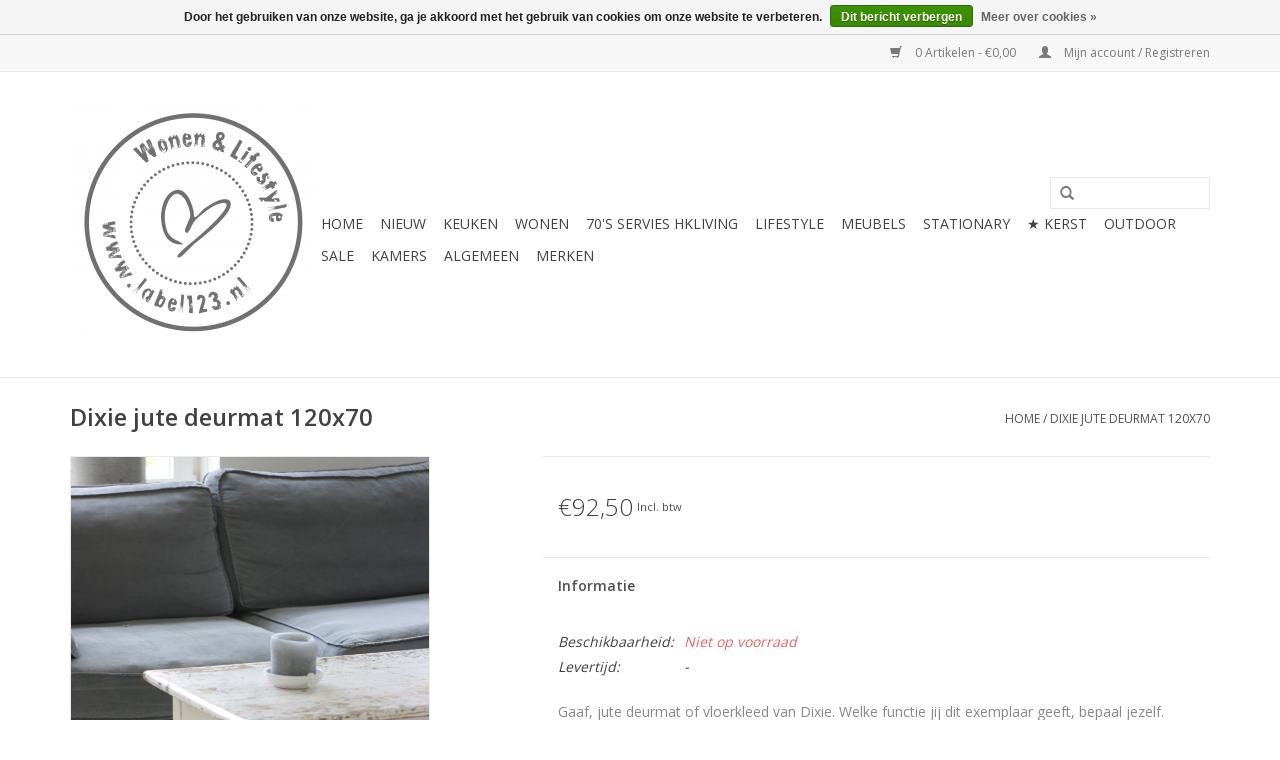

--- FILE ---
content_type: text/html;charset=utf-8
request_url: https://www.label123.nl/dixie-jute-deurmat-120x70.html
body_size: 7888
content:
<!DOCTYPE html>
<html lang="nl">
  <head>
    <meta charset="utf-8"/>
<!-- [START] 'blocks/head.rain' -->
<!--

  (c) 2008-2026 Lightspeed Netherlands B.V.
  http://www.lightspeedhq.com
  Generated: 20-01-2026 @ 23:52:43

-->
<link rel="canonical" href="https://www.label123.nl/dixie-jute-deurmat-120x70.html"/>
<link rel="alternate" href="https://www.label123.nl/index.rss" type="application/rss+xml" title="Nieuwe producten"/>
<link href="https://cdn.webshopapp.com/assets/cookielaw.css?2025-02-20" rel="stylesheet" type="text/css"/>
<meta name="robots" content="noodp,noydir"/>
<meta property="og:url" content="https://www.label123.nl/dixie-jute-deurmat-120x70.html?source=facebook"/>
<meta property="og:site_name" content="Label123"/>
<meta property="og:title" content="Deurmatten van DIXIE  koop je natuurlijk bij Label123"/>
<meta property="og:description" content="Label123.nl woonaccessoires met o.a. kasten, banken, vloerkleden &amp; matten. Label123.nl #1 Webshop. Gratis bezorging vanaf €60,-."/>
<meta property="og:image" content="https://cdn.webshopapp.com/shops/33009/files/318300744/dixie-jute-deurmat-120x70.jpg"/>
<!--[if lt IE 9]>
<script src="https://cdn.webshopapp.com/assets/html5shiv.js?2025-02-20"></script>
<![endif]-->
<!-- [END] 'blocks/head.rain' -->
    <title>Deurmatten van DIXIE  koop je natuurlijk bij Label123 - Label123</title>
    <meta name="description" content="Label123.nl woonaccessoires met o.a. kasten, banken, vloerkleden &amp; matten. Label123.nl #1 Webshop. Gratis bezorging vanaf €60,-." />
    <meta name="keywords" content="Dixie vloerkleed, deurmat kopen, deurmatten online, vloerkleed woonkamer, vloerkleed interieur, jute kleed" />
    <meta http-equiv="X-UA-Compatible" content="IE=edge,chrome=1">
    <meta name="viewport" content="width=device-width, initial-scale=1.0">
    <meta name="apple-mobile-web-app-capable" content="yes">
    <meta name="apple-mobile-web-app-status-bar-style" content="black">
    
    <link rel="shortcut icon" href="https://cdn.webshopapp.com/shops/33009/themes/25455/assets/favicon.ico?20200706120015" type="image/x-icon" />
    <link href="https://fonts.googleapis.com/css?family=Open%20Sans:400,300,600" rel='stylesheet' type='text/css'>
    <link href="https://fonts.googleapis.com/css?family=Open%20Sans:400,300,600" rel='stylesheet' type='text/css'>
    <link rel="shortcut icon" href="https://cdn.webshopapp.com/shops/33009/themes/25455/assets/favicon.ico?20200706120015" type="image/x-icon" /> 
    <link rel="stylesheet" href="https://cdn.webshopapp.com/shops/33009/themes/25455/assets/bootstrap.css?20200706120015" />
    <link rel="stylesheet" href="https://cdn.webshopapp.com/shops/33009/themes/25455/assets/style.css?20200706120015" />       
    <link rel="stylesheet" href="https://cdn.webshopapp.com/shops/33009/themes/25455/assets/settings.css?20200706120015" />  
    <link rel="stylesheet" href="https://cdn.webshopapp.com/shops/33009/themes/25455/assets/custom.css?20200706120015" />
    
    <script src="https://cdn.webshopapp.com/assets/jquery-1-9-1.js?2025-02-20"></script>
    <script src="https://cdn.webshopapp.com/assets/jquery-ui-1-10-1.js?2025-02-20"></script>
    
    <script type="text/javascript" src="https://cdn.webshopapp.com/shops/33009/themes/25455/assets/global.js?20200706120015"></script>
    <script type="text/javascript" src="https://cdn.webshopapp.com/shops/33009/themes/25455/assets/jcarousel.js?20200706120015"></script>
    <script type="text/javascript" src="https://cdn.webshopapp.com/assets/gui.js?2025-02-20"></script>
    
    <!--[if lt IE 9]>
    <link rel="stylesheet" href="https://cdn.webshopapp.com/shops/33009/themes/25455/assets/style-ie.css?20200706120015" />
    <![endif]-->
  </head>
  
  <body>  
    <header>
      <div class="topnav">
        <div class="container">
                    <div class="right">
            <a href="https://www.label123.nl/cart/" title="Winkelwagen" class="cart"> 
              <span class="glyphicon glyphicon-shopping-cart"></span>
              0 Artikelen - €0,00
            </a>
            <a href="https://www.label123.nl/account/" title="Mijn account" class="my-account">
              <span class="glyphicon glyphicon-user"></span>
                            Mijn account / Registreren
                          </a>
          </div>
        </div>
      </div>
      <div class="navigation container">
        <div class="align">
          <ul class="burger">
            <li></li><li></li><li></li>
          </ul>
          <div class="vertical logo">
            <a href="https://www.label123.nl/" title="Label123.nl - de webwinkel voor Wonen &amp; Lifestyle">
              <img src="https://cdn.webshopapp.com/shops/33009/themes/25455/assets/logo.png?20200706120001" alt="Label123.nl - de webwinkel voor Wonen &amp; Lifestyle" />
            </a>
          </div>
          <nav class="desktop vertical">
            <form action="https://www.label123.nl/search/" method="get" id="formSearch">
              <input type="text" name="q" autocomplete="off"  value=""/>
              <span onclick="$('#formSearch').submit();" title="Zoeken" class="glyphicon glyphicon-search"></span>
            </form>            
            <ul>
              <li class="item home ">
                <a class="itemLink" href="https://www.label123.nl/">Home</a>
              </li>
                            <li class="item">
                <a class="itemLink" href="https://www.label123.nl/nieuw/" title="NIEUW">NIEUW</a>
                              </li>
                            <li class="item sub">
                <a class="itemLink" href="https://www.label123.nl/keuken/" title="KEUKEN">KEUKEN</a>
                                <span class="glyphicon glyphicon-play"></span>
                <ul class="subnav">
                                    <li class="subitem">
                    <a class="subitemLink" href="https://www.label123.nl/keuken/servies-hkliving/" title="servies HKliving ">servies HKliving </a>
                                        <ul class="subnav">
                                            <li class="subitem">
                        <a class="subitemLink" href="https://www.label123.nl/keuken/servies-hkliving/nieuw-collectie-70s-servies-hkliving-22-23/" title="*NIEUW* collectie 70&#039;s servies HKliving &#039;22/23">*NIEUW* collectie 70&#039;s servies HKliving &#039;22/23</a>
                      </li>
                                            <li class="subitem">
                        <a class="subitemLink" href="https://www.label123.nl/keuken/servies-hkliving/additions-collectie-hkliving-22/" title="additions collectie HKliving &#039;22">additions collectie HKliving &#039;22</a>
                      </li>
                                            <li class="subitem">
                        <a class="subitemLink" href="https://www.label123.nl/keuken/servies-hkliving/collectie-70s-servies-hkliving-21-22/" title="collectie 70&#039;s servies HKliving &#039;21/22">collectie 70&#039;s servies HKliving &#039;21/22</a>
                      </li>
                                          </ul>
                                      </li>
                                    <li class="subitem">
                    <a class="subitemLink" href="https://www.label123.nl/keuken/servies-zusss/" title="servies Zusss">servies Zusss</a>
                                        <ul class="subnav">
                                            <li class="subitem">
                        <a class="subitemLink" href="https://www.label123.nl/keuken/servies-zusss/servies-ribbels/" title="servies RIBBELS">servies RIBBELS</a>
                      </li>
                                            <li class="subitem">
                        <a class="subitemLink" href="https://www.label123.nl/keuken/servies-zusss/servies-wit/" title="servies WIT">servies WIT</a>
                      </li>
                                            <li class="subitem">
                        <a class="subitemLink" href="https://www.label123.nl/keuken/servies-zusss/servies-goud-hartje/" title="servies GOUD/hartje">servies GOUD/hartje</a>
                      </li>
                                            <li class="subitem">
                        <a class="subitemLink" href="https://www.label123.nl/keuken/servies-zusss/servies-zwart/" title="servies ZWART">servies ZWART</a>
                      </li>
                                            <li class="subitem">
                        <a class="subitemLink" href="https://www.label123.nl/keuken/servies-zusss/accessoires-goud/" title="accessoires GOUD">accessoires GOUD</a>
                      </li>
                                          </ul>
                                      </li>
                                    <li class="subitem">
                    <a class="subitemLink" href="https://www.label123.nl/keuken/servies-bastion/" title="servies Bastion">servies Bastion</a>
                                      </li>
                                    <li class="subitem">
                    <a class="subitemLink" href="https://www.label123.nl/keuken/geur-zeep/" title="geur &amp; zeep">geur &amp; zeep</a>
                                      </li>
                                    <li class="subitem">
                    <a class="subitemLink" href="https://www.label123.nl/keuken/keukenaccessoires/" title="keukenaccessoires">keukenaccessoires</a>
                                      </li>
                                    <li class="subitem">
                    <a class="subitemLink" href="https://www.label123.nl/keuken/broodplanken/" title="broodplanken">broodplanken</a>
                                      </li>
                                    <li class="subitem">
                    <a class="subitemLink" href="https://www.label123.nl/keuken/keukentextiel/" title="keukentextiel">keukentextiel</a>
                                      </li>
                                  </ul>
                              </li>
                            <li class="item sub">
                <a class="itemLink" href="https://www.label123.nl/wonen/" title="WONEN">WONEN</a>
                                <span class="glyphicon glyphicon-play"></span>
                <ul class="subnav">
                                    <li class="subitem">
                    <a class="subitemLink" href="https://www.label123.nl/wonen/kussens/" title="kussens">kussens</a>
                                      </li>
                                    <li class="subitem">
                    <a class="subitemLink" href="https://www.label123.nl/wonen/vazen-potten/" title="vazen &amp; potten">vazen &amp; potten</a>
                                        <ul class="subnav">
                                            <li class="subitem">
                        <a class="subitemLink" href="https://www.label123.nl/wonen/vazen-potten/70s-cilinder-vazen/" title="70&#039;s cilinder vazen">70&#039;s cilinder vazen</a>
                      </li>
                                          </ul>
                                      </li>
                                    <li class="subitem">
                    <a class="subitemLink" href="https://www.label123.nl/wonen/opbergers-manden/" title="opbergers &amp; manden">opbergers &amp; manden</a>
                                      </li>
                                    <li class="subitem">
                    <a class="subitemLink" href="https://www.label123.nl/wonen/haken-knoppen/" title="haken &amp; knoppen">haken &amp; knoppen</a>
                                      </li>
                                    <li class="subitem">
                    <a class="subitemLink" href="https://www.label123.nl/wonen/wanddecoratie/" title="wanddecoratie">wanddecoratie</a>
                                      </li>
                                    <li class="subitem">
                    <a class="subitemLink" href="https://www.label123.nl/wonen/vloerkleden/" title="vloerkleden">vloerkleden</a>
                                      </li>
                                    <li class="subitem">
                    <a class="subitemLink" href="https://www.label123.nl/wonen/paper-bags/" title="paper bags">paper bags</a>
                                        <ul class="subnav">
                                            <li class="subitem">
                        <a class="subitemLink" href="https://www.label123.nl/wonen/paper-bags/het-verhaal-afmetingen/" title="Het verhaal &amp; afmetingen">Het verhaal &amp; afmetingen</a>
                      </li>
                                          </ul>
                                      </li>
                                    <li class="subitem">
                    <a class="subitemLink" href="https://www.label123.nl/wonen/verlichting/" title="verlichting">verlichting</a>
                                        <ul class="subnav">
                                            <li class="subitem">
                        <a class="subitemLink" href="https://www.label123.nl/wonen/verlichting/tafellampen/" title="Tafellampen">Tafellampen</a>
                      </li>
                                            <li class="subitem">
                        <a class="subitemLink" href="https://www.label123.nl/wonen/verlichting/lampenkappen/" title="lampenkappen">lampenkappen</a>
                      </li>
                                            <li class="subitem">
                        <a class="subitemLink" href="https://www.label123.nl/wonen/verlichting/oude-lampen/" title="oude lampen">oude lampen</a>
                      </li>
                                            <li class="subitem">
                        <a class="subitemLink" href="https://www.label123.nl/wonen/verlichting/hanglampen/" title="hanglampen">hanglampen</a>
                      </li>
                                            <li class="subitem">
                        <a class="subitemLink" href="https://www.label123.nl/wonen/verlichting/wandlampen/" title="wandlampen">wandlampen</a>
                      </li>
                                            <li class="subitem">
                        <a class="subitemLink" href="https://www.label123.nl/wonen/verlichting/vloerlampen/" title="vloerlampen">vloerlampen</a>
                      </li>
                                          </ul>
                                      </li>
                                    <li class="subitem">
                    <a class="subitemLink" href="https://www.label123.nl/wonen/kaarsen-kaarsenhouders/" title="kaarsen &amp; kaarsenhouders">kaarsen &amp; kaarsenhouders</a>
                                        <ul class="subnav">
                                            <li class="subitem">
                        <a class="subitemLink" href="https://www.label123.nl/wonen/kaarsen-kaarsenhouders/kaarsenhouder/" title="Kaarsenhouder">Kaarsenhouder</a>
                      </li>
                                            <li class="subitem">
                        <a class="subitemLink" href="https://www.label123.nl/wonen/kaarsen-kaarsenhouders/kaarsen/" title="Kaarsen">Kaarsen</a>
                      </li>
                                          </ul>
                                      </li>
                                    <li class="subitem">
                    <a class="subitemLink" href="https://www.label123.nl/wonen/spiegels/" title="spiegels">spiegels</a>
                                      </li>
                                    <li class="subitem">
                    <a class="subitemLink" href="https://www.label123.nl/wonen/bed-bad/" title="bed &amp; bad">bed &amp; bad</a>
                                        <ul class="subnav">
                                            <li class="subitem">
                        <a class="subitemLink" href="https://www.label123.nl/wonen/bed-bad/bed/" title="bed">bed</a>
                      </li>
                                            <li class="subitem">
                        <a class="subitemLink" href="https://www.label123.nl/wonen/bed-bad/verzorgingsproducten/" title="verzorgingsproducten">verzorgingsproducten</a>
                      </li>
                                            <li class="subitem">
                        <a class="subitemLink" href="https://www.label123.nl/wonen/bed-bad/badtextiel/" title="badtextiel">badtextiel</a>
                      </li>
                                            <li class="subitem">
                        <a class="subitemLink" href="https://www.label123.nl/wonen/bed-bad/toilettassen/" title="toilettassen">toilettassen</a>
                      </li>
                                          </ul>
                                      </li>
                                    <li class="subitem">
                    <a class="subitemLink" href="https://www.label123.nl/wonen/outdoor/" title="outdoor">outdoor</a>
                                        <ul class="subnav">
                                            <li class="subitem">
                        <a class="subitemLink" href="https://www.label123.nl/wonen/outdoor/outdoor-kussens/" title="outdoor kussens">outdoor kussens</a>
                      </li>
                                            <li class="subitem">
                        <a class="subitemLink" href="https://www.label123.nl/wonen/outdoor/tuinposters/" title="tuinposters">tuinposters</a>
                      </li>
                                            <li class="subitem">
                        <a class="subitemLink" href="https://www.label123.nl/wonen/outdoor/muurcirkels/" title="muurcirkels">muurcirkels</a>
                      </li>
                                          </ul>
                                      </li>
                                    <li class="subitem">
                    <a class="subitemLink" href="https://www.label123.nl/wonen/woonaccessoires/" title="woonaccessoires">woonaccessoires</a>
                                      </li>
                                  </ul>
                              </li>
                            <li class="item sub">
                <a class="itemLink" href="https://www.label123.nl/70s-servies-hkliving/" title="70&#039;s servies HKliving">70&#039;s servies HKliving</a>
                                <span class="glyphicon glyphicon-play"></span>
                <ul class="subnav">
                                    <li class="subitem">
                    <a class="subitemLink" href="https://www.label123.nl/70s-servies-hkliving/borden/" title="borden">borden</a>
                                        <ul class="subnav">
                                            <li class="subitem">
                        <a class="subitemLink" href="https://www.label123.nl/70s-servies-hkliving/borden/pastabord/" title="Pastabord">Pastabord</a>
                      </li>
                                            <li class="subitem">
                        <a class="subitemLink" href="https://www.label123.nl/70s-servies-hkliving/borden/ontbijtbord/" title="ontbijtbord">ontbijtbord</a>
                      </li>
                                            <li class="subitem">
                        <a class="subitemLink" href="https://www.label123.nl/70s-servies-hkliving/borden/dinerbord/" title="Dinerbord">Dinerbord</a>
                      </li>
                                            <li class="subitem">
                        <a class="subitemLink" href="https://www.label123.nl/70s-servies-hkliving/borden/gebaksbord/" title="Gebaksbord">Gebaksbord</a>
                      </li>
                                          </ul>
                                      </li>
                                    <li class="subitem">
                    <a class="subitemLink" href="https://www.label123.nl/70s-servies-hkliving/schalen/" title="schalen">schalen</a>
                                      </li>
                                    <li class="subitem">
                    <a class="subitemLink" href="https://www.label123.nl/70s-servies-hkliving/kommen/" title="kommen">kommen</a>
                                      </li>
                                    <li class="subitem">
                    <a class="subitemLink" href="https://www.label123.nl/70s-servies-hkliving/potten-kannen/" title="potten, kannen">potten, kannen</a>
                                      </li>
                                    <li class="subitem">
                    <a class="subitemLink" href="https://www.label123.nl/70s-servies-hkliving/mokken/" title="Mokken">Mokken</a>
                                        <ul class="subnav">
                                            <li class="subitem">
                        <a class="subitemLink" href="https://www.label123.nl/70s-servies-hkliving/mokken/espresso/" title="Espresso">Espresso</a>
                      </li>
                                            <li class="subitem">
                        <a class="subitemLink" href="https://www.label123.nl/70s-servies-hkliving/mokken/ristretto/" title="ristretto">ristretto</a>
                      </li>
                                            <li class="subitem">
                        <a class="subitemLink" href="https://www.label123.nl/70s-servies-hkliving/mokken/thee-mok/" title="Thee mok">Thee mok</a>
                      </li>
                                            <li class="subitem">
                        <a class="subitemLink" href="https://www.label123.nl/70s-servies-hkliving/mokken/latte-mok/" title="Latte mok">Latte mok</a>
                      </li>
                                            <li class="subitem">
                        <a class="subitemLink" href="https://www.label123.nl/70s-servies-hkliving/mokken/koffie-mok/" title="Koffie mok">Koffie mok</a>
                      </li>
                                            <li class="subitem">
                        <a class="subitemLink" href="https://www.label123.nl/70s-servies-hkliving/mokken/americano/" title="Americano">Americano</a>
                      </li>
                                            <li class="subitem">
                        <a class="subitemLink" href="https://www.label123.nl/70s-servies-hkliving/mokken/cappuccino/" title="Cappuccino ">Cappuccino </a>
                      </li>
                                          </ul>
                                      </li>
                                    <li class="subitem">
                    <a class="subitemLink" href="https://www.label123.nl/70s-servies-hkliving/lepels/" title="Lepels">Lepels</a>
                                      </li>
                                    <li class="subitem">
                    <a class="subitemLink" href="https://www.label123.nl/70s-servies-hkliving/vazen-kandelaars/" title="Vazen &amp; kandelaars">Vazen &amp; kandelaars</a>
                                      </li>
                                    <li class="subitem">
                    <a class="subitemLink" href="https://www.label123.nl/70s-servies-hkliving/wijnglazen/" title="Wijnglazen">Wijnglazen</a>
                                      </li>
                                  </ul>
                              </li>
                            <li class="item sub">
                <a class="itemLink" href="https://www.label123.nl/lifestyle/" title="LIFESTYLE">LIFESTYLE</a>
                                <span class="glyphicon glyphicon-play"></span>
                <ul class="subnav">
                                    <li class="subitem">
                    <a class="subitemLink" href="https://www.label123.nl/lifestyle/nieuw-najaarscollectie-zusss-22-23/" title="* NIEUW * najaarscollectie Zusss 22/23 ">* NIEUW * najaarscollectie Zusss 22/23 </a>
                                      </li>
                                    <li class="subitem">
                    <a class="subitemLink" href="https://www.label123.nl/lifestyle/vesten-jassen/" title="vesten &amp; jassen">vesten &amp; jassen</a>
                                      </li>
                                    <li class="subitem">
                    <a class="subitemLink" href="https://www.label123.nl/lifestyle/sjaals-accessoires/" title="sjaals &amp; accessoires">sjaals &amp; accessoires</a>
                                      </li>
                                    <li class="subitem">
                    <a class="subitemLink" href="https://www.label123.nl/lifestyle/jurkjes-rokken/" title="jurkjes &amp; rokken">jurkjes &amp; rokken</a>
                                      </li>
                                    <li class="subitem">
                    <a class="subitemLink" href="https://www.label123.nl/lifestyle/broeken-leggings/" title="broeken &amp; leggings">broeken &amp; leggings</a>
                                      </li>
                                    <li class="subitem">
                    <a class="subitemLink" href="https://www.label123.nl/lifestyle/tops/" title="tops">tops</a>
                                      </li>
                                    <li class="subitem">
                    <a class="subitemLink" href="https://www.label123.nl/lifestyle/schoenen/" title="schoenen">schoenen</a>
                                      </li>
                                    <li class="subitem">
                    <a class="subitemLink" href="https://www.label123.nl/lifestyle/tassen/" title="tassen">tassen</a>
                                        <ul class="subnav">
                                            <li class="subitem">
                        <a class="subitemLink" href="https://www.label123.nl/lifestyle/tassen/studio-noos/" title="Studio NOOS">Studio NOOS</a>
                      </li>
                                            <li class="subitem">
                        <a class="subitemLink" href="https://www.label123.nl/lifestyle/tassen/shoudertassen-handtassen/" title="shoudertassen &amp; handtassen">shoudertassen &amp; handtassen</a>
                      </li>
                                            <li class="subitem">
                        <a class="subitemLink" href="https://www.label123.nl/lifestyle/tassen/rugtassen/" title="rugtassen">rugtassen</a>
                      </li>
                                            <li class="subitem">
                        <a class="subitemLink" href="https://www.label123.nl/lifestyle/tassen/portemonnees/" title="portemonnees">portemonnees</a>
                      </li>
                                            <li class="subitem">
                        <a class="subitemLink" href="https://www.label123.nl/lifestyle/tassen/accessoires/" title="accessoires">accessoires</a>
                      </li>
                                          </ul>
                                      </li>
                                    <li class="subitem">
                    <a class="subitemLink" href="https://www.label123.nl/lifestyle/mooimakers/" title="mooimakers">mooimakers</a>
                                        <ul class="subnav">
                                            <li class="subitem">
                        <a class="subitemLink" href="https://www.label123.nl/lifestyle/mooimakers/oorbellen/" title="oorbellen">oorbellen</a>
                      </li>
                                            <li class="subitem">
                        <a class="subitemLink" href="https://www.label123.nl/lifestyle/mooimakers/armbandjes/" title="armbandjes">armbandjes</a>
                      </li>
                                            <li class="subitem">
                        <a class="subitemLink" href="https://www.label123.nl/lifestyle/mooimakers/ringen/" title="ringen">ringen</a>
                      </li>
                                            <li class="subitem">
                        <a class="subitemLink" href="https://www.label123.nl/lifestyle/mooimakers/kettingen/" title="kettingen">kettingen</a>
                      </li>
                                          </ul>
                                      </li>
                                    <li class="subitem">
                    <a class="subitemLink" href="https://www.label123.nl/lifestyle/baby-kids/" title="Baby / kids">Baby / kids</a>
                                      </li>
                                    <li class="subitem">
                    <a class="subitemLink" href="https://www.label123.nl/lifestyle/voorjaarscollectie-zusss-2022/" title="voorjaarscollectie Zusss 2022">voorjaarscollectie Zusss 2022</a>
                                      </li>
                                    <li class="subitem">
                    <a class="subitemLink" href="https://www.label123.nl/lifestyle/najaarscollectie-zusss-21-22/" title="Najaarscollectie Zusss &#039;21/22">Najaarscollectie Zusss &#039;21/22</a>
                                      </li>
                                  </ul>
                              </li>
                            <li class="item sub">
                <a class="itemLink" href="https://www.label123.nl/meubels/" title="MEUBELS">MEUBELS</a>
                                <span class="glyphicon glyphicon-play"></span>
                <ul class="subnav">
                                    <li class="subitem">
                    <a class="subitemLink" href="https://www.label123.nl/meubels/stoelen/" title="Stoelen">Stoelen</a>
                                      </li>
                                    <li class="subitem">
                    <a class="subitemLink" href="https://www.label123.nl/meubels/banken-tafeltjes/" title="Banken / tafeltjes">Banken / tafeltjes</a>
                                      </li>
                                    <li class="subitem">
                    <a class="subitemLink" href="https://www.label123.nl/meubels/krukjes/" title="Krukjes">Krukjes</a>
                                      </li>
                                    <li class="subitem">
                    <a class="subitemLink" href="https://www.label123.nl/meubels/inspiratie/" title="Inspiratie">Inspiratie</a>
                                      </li>
                                  </ul>
                              </li>
                            <li class="item sub">
                <a class="itemLink" href="https://www.label123.nl/stationary/" title="STATIONARY">STATIONARY</a>
                                <span class="glyphicon glyphicon-play"></span>
                <ul class="subnav">
                                    <li class="subitem">
                    <a class="subitemLink" href="https://www.label123.nl/stationary/stickers-diverse/" title="Stickers diverse">Stickers diverse</a>
                                      </li>
                                    <li class="subitem">
                    <a class="subitemLink" href="https://www.label123.nl/stationary/stickers-kraft/" title="Stickers kraft">Stickers kraft</a>
                                      </li>
                                    <li class="subitem">
                    <a class="subitemLink" href="https://www.label123.nl/stationary/agendas-en-kalenders/" title="Agenda&#039;s en kalenders">Agenda&#039;s en kalenders</a>
                                      </li>
                                    <li class="subitem">
                    <a class="subitemLink" href="https://www.label123.nl/stationary/labels/" title="Labels">Labels</a>
                                      </li>
                                    <li class="subitem">
                    <a class="subitemLink" href="https://www.label123.nl/stationary/touw/" title="Touw">Touw</a>
                                      </li>
                                    <li class="subitem">
                    <a class="subitemLink" href="https://www.label123.nl/stationary/papieren-zakjes-en-tasjes/" title="Papieren zakjes en tasjes">Papieren zakjes en tasjes</a>
                                      </li>
                                    <li class="subitem">
                    <a class="subitemLink" href="https://www.label123.nl/stationary/handlettering/" title="Handlettering">Handlettering</a>
                                      </li>
                                    <li class="subitem">
                    <a class="subitemLink" href="https://www.label123.nl/stationary/kaarten/" title="Kaarten">Kaarten</a>
                                      </li>
                                    <li class="subitem">
                    <a class="subitemLink" href="https://www.label123.nl/stationary/masking-tape/" title="Masking Tape">Masking Tape</a>
                                      </li>
                                    <li class="subitem">
                    <a class="subitemLink" href="https://www.label123.nl/stationary/lint/" title="Lint">Lint</a>
                                      </li>
                                    <li class="subitem">
                    <a class="subitemLink" href="https://www.label123.nl/stationary/stempels/" title="Stempels">Stempels</a>
                                      </li>
                                    <li class="subitem">
                    <a class="subitemLink" href="https://www.label123.nl/stationary/overige/" title="Overige">Overige</a>
                                      </li>
                                  </ul>
                              </li>
                            <li class="item">
                <a class="itemLink" href="https://www.label123.nl/kerst/" title="★ KERST ">★ KERST </a>
                              </li>
                            <li class="item">
                <a class="itemLink" href="https://www.label123.nl/outdoor/" title="OUTDOOR">OUTDOOR</a>
                              </li>
                            <li class="item">
                <a class="itemLink" href="https://www.label123.nl/sale/" title="SALE">SALE</a>
                              </li>
                            <li class="item sub">
                <a class="itemLink" href="https://www.label123.nl/kamers/" title=" KAMERS"> KAMERS</a>
                                <span class="glyphicon glyphicon-play"></span>
                <ul class="subnav">
                                    <li class="subitem">
                    <a class="subitemLink" href="https://www.label123.nl/kamers/buitenleven/" title="Buitenleven">Buitenleven</a>
                                      </li>
                                    <li class="subitem">
                    <a class="subitemLink" href="https://www.label123.nl/kamers/keuken/" title="Keuken">Keuken</a>
                                      </li>
                                    <li class="subitem">
                    <a class="subitemLink" href="https://www.label123.nl/kamers/eetkamer/" title="Eetkamer">Eetkamer</a>
                                      </li>
                                    <li class="subitem">
                    <a class="subitemLink" href="https://www.label123.nl/kamers/woonkamer/" title="Woonkamer">Woonkamer</a>
                                      </li>
                                    <li class="subitem">
                    <a class="subitemLink" href="https://www.label123.nl/kamers/hal-gang/" title="Hal / gang">Hal / gang</a>
                                      </li>
                                    <li class="subitem">
                    <a class="subitemLink" href="https://www.label123.nl/kamers/babykamer/" title="Babykamer">Babykamer</a>
                                      </li>
                                    <li class="subitem">
                    <a class="subitemLink" href="https://www.label123.nl/kamers/meisjeskamer/" title="Meisjeskamer">Meisjeskamer</a>
                                      </li>
                                    <li class="subitem">
                    <a class="subitemLink" href="https://www.label123.nl/kamers/jongenskamer/" title="Jongenskamer">Jongenskamer</a>
                                      </li>
                                    <li class="subitem">
                    <a class="subitemLink" href="https://www.label123.nl/kamers/badkamer-toilet/" title="Badkamer &amp; Toilet">Badkamer &amp; Toilet</a>
                                      </li>
                                  </ul>
                              </li>
                            <li class="item sub">
                <a class="itemLink" href="https://www.label123.nl/algemeen/" title="ALGEMEEN">ALGEMEEN</a>
                                <span class="glyphicon glyphicon-play"></span>
                <ul class="subnav">
                                    <li class="subitem">
                    <a class="subitemLink" href="https://www.label123.nl/algemeen/verzending/" title="Verzending">Verzending</a>
                                      </li>
                                    <li class="subitem">
                    <a class="subitemLink" href="https://www.label123.nl/algemeen/herroepinsgrecht/" title="Herroepinsgrecht">Herroepinsgrecht</a>
                                      </li>
                                    <li class="subitem">
                    <a class="subitemLink" href="https://www.label123.nl/algemeen/retourneren/" title="Retourneren">Retourneren</a>
                                      </li>
                                    <li class="subitem">
                    <a class="subitemLink" href="https://www.label123.nl/algemeen/voorraad/" title="Voorraad">Voorraad</a>
                                      </li>
                                    <li class="subitem">
                    <a class="subitemLink" href="https://www.label123.nl/algemeen/meubeltransport/" title="Meubeltransport">Meubeltransport</a>
                                      </li>
                                    <li class="subitem">
                    <a class="subitemLink" href="https://www.label123.nl/algemeen/contactgegevens/" title="Contactgegevens">Contactgegevens</a>
                                      </li>
                                    <li class="subitem">
                    <a class="subitemLink" href="https://www.label123.nl/algemeen/kadobonnen/" title="Kadobonnen">Kadobonnen</a>
                                      </li>
                                  </ul>
                              </li>
                                                                      <li class="item"><a class="itemLink" href="https://www.label123.nl/brands/" title="Merken">Merken</a></li>
                                        </ul>
            <span class="glyphicon glyphicon-remove"></span>  
          </nav>
        </div>
      </div>
    </header>
    
    <div class="wrapper">
      <div class="container content">
                <div itemscope itemtype="http://data-vocabulary.org/Product">
  <div class="page-title row">
  <meta itemprop="description" content="Stoere jute deurmat" />  <div class="col-sm-6 col-md-6">
    <h1 class="product-page" itemprop="name" content="Dixie jute deurmat 120x70">Dixie jute deurmat 120x70</h1> 
      </div>
  <div class="col-sm-6 col-md-6 breadcrumbs text-right">
    <a href="https://www.label123.nl/" title="Home">Home</a>
    
        / <a href="https://www.label123.nl/dixie-jute-deurmat-120x70.html">Dixie jute deurmat 120x70</a>
      </div>  
</div>
<div class="product-wrap row">
  <div class="product-img col-sm-4 col-md-4">
    <div class="zoombox">
      <div class="images"> 
        <meta itemprop="image" content="https://cdn.webshopapp.com/shops/33009/files/318300744/300x250x2/dixie-jute-deurmat-120x70.jpg" />       
                <a class="zoom first" data-image-id="318300744">             
                    <img src="https://cdn.webshopapp.com/shops/33009/files/318300744/dixie-jute-deurmat-120x70.jpg" alt="Dixie jute deurmat 120x70">
                  </a> 
                <a class="zoom" data-image-id="318300723">             
                    <img src="https://cdn.webshopapp.com/shops/33009/files/318300723/dixie-jute-deurmat-120x70.jpg" alt="Dixie jute deurmat 120x70">
                  </a> 
                <a class="zoom" data-image-id="318300725">             
                    <img src="https://cdn.webshopapp.com/shops/33009/files/318300725/dixie-jute-deurmat-120x70.jpg" alt="Dixie jute deurmat 120x70">
                  </a> 
                <a class="zoom" data-image-id="318300776">             
                    <img src="https://cdn.webshopapp.com/shops/33009/files/318300776/dixie-jute-deurmat-120x70.jpg" alt="Dixie jute deurmat 120x70">
                  </a> 
                <a class="zoom" data-image-id="318300773">             
                    <img src="https://cdn.webshopapp.com/shops/33009/files/318300773/dixie-jute-deurmat-120x70.jpg" alt="Dixie jute deurmat 120x70">
                  </a> 
              </div>
      
      <div class="thumbs row">
                <div class="col-xs-3 col-sm-4 col-md-4">
          <a data-image-id="318300744">
                        <img src="https://cdn.webshopapp.com/shops/33009/files/318300744/156x164x1/dixie-jute-deurmat-120x70.jpg" alt="Dixie jute deurmat 120x70" title="Dixie jute deurmat 120x70"/>
                      </a>
        </div>
                <div class="col-xs-3 col-sm-4 col-md-4">
          <a data-image-id="318300723">
                        <img src="https://cdn.webshopapp.com/shops/33009/files/318300723/156x164x1/dixie-jute-deurmat-120x70.jpg" alt="Dixie jute deurmat 120x70" title="Dixie jute deurmat 120x70"/>
                      </a>
        </div>
                <div class="col-xs-3 col-sm-4 col-md-4">
          <a data-image-id="318300725">
                        <img src="https://cdn.webshopapp.com/shops/33009/files/318300725/156x164x1/dixie-jute-deurmat-120x70.jpg" alt="Dixie jute deurmat 120x70" title="Dixie jute deurmat 120x70"/>
                      </a>
        </div>
                <div class="col-xs-3 col-sm-4 col-md-4">
          <a data-image-id="318300776">
                        <img src="https://cdn.webshopapp.com/shops/33009/files/318300776/156x164x1/dixie-jute-deurmat-120x70.jpg" alt="Dixie jute deurmat 120x70" title="Dixie jute deurmat 120x70"/>
                      </a>
        </div>
                <div class="col-xs-3 col-sm-4 col-md-4">
          <a data-image-id="318300773">
                        <img src="https://cdn.webshopapp.com/shops/33009/files/318300773/156x164x1/dixie-jute-deurmat-120x70.jpg" alt="Dixie jute deurmat 120x70" title="Dixie jute deurmat 120x70"/>
                      </a>
        </div>
              </div>  
    </div>
  </div>
 
  <div itemprop="offerDetails" itemscope itemtype="http://data-vocabulary.org/Offer" class="product-info col-sm-8 col-md-7 col-md-offset-1"> 
    <meta itemprop="price" content="92,50" />
    <meta itemprop="currency" content="EUR" />
          <meta itemprop="availability" content="out_of_stock" />
      <meta itemprop="quantity" content="0" />
          
    <form action="https://www.label123.nl/cart/add/217290443/" id="product_configure_form" method="post">
            <div class="product-price row">
        <div class="price-wrap col-xs-5 col-md-5"> 
                    <span class="price">€92,50</span> 
          <small class="price-tax">Incl. btw</small>   
        </div>
        <div class="cart col-xs-7 col-md-7"> 
          <div class="cart">
                      </div>
        </div>
      </div>
    </form>   

    <div class="product-tabs row">
      <div class="tabs">
        <ul>
          <li class="active col-2 information"><a rel="info" href="#">Informatie</a></li>
                            </ul>
      </div>                    
      <div class="tabsPages">
        <div class="page info active">
                    <table class="details">
                                    <tr>
              <td>Beschikbaarheid:</td>
              <td><span class="out-of-stock">Niet op voorraad</span></td>
            </tr>
                                                <tr>
              <td>Levertijd:</td>
              <td> -</td>
            </tr>
                                  </table>
                    
                    
          <p><span style="color: #888888;">Gaaf, jute deurmat of vloerkleed van Dixie. Welke functie jij dit exemplaar geeft, bepaal jezelf.<br /></span></p>
<p><span style="color: #888888;">Vloerkleed:<br /></span><span style="color: #888888;">Het jute kleed brengt sfeer in de ruimte door zijn prachtige stoere uitstraling. Het kleed kan je onder andere gebruiken in de (kinder)kamer. Het vloerkleed is uitgevoerd een latex onderkant zodat het op z'n plaatst blijft liggen. Maak je interieur helemaal compleet met dit vloerkleed. Wat een plaatje! Met z'n stoere design is dit vloerkleed echt een aanwinst in jouw interieur!<br /></span></p>
<p><span style="color: #888888;">Deurmat:<br />Deze grote naturel jute deurmat van het merk Dixie is echt ideaal. De mat is ter bescherming van je vloer en eenvoudig te reinigen met de stofzuiger. Het vloerkleed is uitgevoerd een latex onderkant zodat het op z'n plaatst blijft liggen. Met deze deurmat kun jij je gasten wel verwelkomen!<br /></span></p>
<p> </p>
<ul>
<li><span style="color: #888888;">Afmetingen: 120 x 70 cm </span></li>
<li><span style="color: #888888;">Materiaal: jute<br /></span></li>
<li><span style="color: #888888;">Kleur: naturel (bruin)</span><span style="color: #888888;"><br /></span></li>
</ul>
<p> </p>
          
                    
        </div>
        
        <div itemprop="review" itemscope itemtype="http://data-vocabulary.org/Review-aggregate" class="page reviews">
                    
          <div class="bottom">
            <div class="right">
              <a href="https://www.label123.nl/account/review/107198559/">Je beoordeling toevoegen</a>
            </div>
            <span itemprop="rating">0</span> sterren op basis van <span itemprop="count">0</span> beoordelingen
          </div>          
        </div>
      </div>
    </div>
  </div>
</div>
<div class="product-actions row">
  <div class="social-media col-xs-12 col-md-4">
                        
    <div class="social-block social-block-facebook">
      <div id="fb-root"></div>
      <script>(function(d, s, id) {
  var js, fjs = d.getElementsByTagName(s)[0];
  if (d.getElementById(id)) return;
    js = d.createElement(s); js.id = id;
  js.src = "//connect.facebook.net/en_GB/all.js#xfbml=1&appId=154005474684339";
  fjs.parentNode.insertBefore(js, fjs);
}(document, 'script', 'facebook-jssdk'));</script>
      <div class="fb-like" data-href="https://www.label123.nl/dixie-jute-deurmat-120x70.html" data-send="false" data-layout="button_count" data-width="85" data-show-faces="false"></div>
    </div>
                <div class="social-block social-block-pinterest">
      <a href="https://pinterest.com/pin/create/button/?url=https%3A%2F%2Fwww.label123.nl%2Fdixie-jute-deurmat-120x70.html&media=https%3A%2F%2Fcdn.webshopapp.com%2Fshops%2F33009%2Ffiles%2F318300744%2Fdixie-jute-deurmat-120x70.jpg&description=Dixie%20jute%20deurmat%20120x70" class="pin-it-button" count-layout="horizontal" target="_blank"><img border="0" src="https://cdn.webshopapp.com/shops/33009/themes/25455/assets/pinext.png?20200706120015" title="Pin It" /></a>
      <script type="text/javascript" src="https://assets.pinterest.com/js/pinit.js"></script>
    </div>
                
  </div>
  <div class="col-md-7 col-md-offset-1 ">
    <div class="tags-actions row">
      <div class="tags col-md-4">
                <a href="https://www.label123.nl/tags/deurmat-jute/" title="deurmat jute">deurmat jute</a> /                 <a href="https://www.label123.nl/tags/vloerkleed/" title="vloerkleed">vloerkleed</a> /                 <a href="https://www.label123.nl/tags/vloerkleed-jute/" title="vloerkleed jute">vloerkleed jute</a>                
      </div>
      <div class="actions col-md-8 text-right">
        <a href="https://www.label123.nl/account/wishlistAdd/107198559/" title="Aan verlanglijst toevoegen">
          Aan verlanglijst toevoegen
        </a> / 
        <a href="https://www.label123.nl/compare/add/217290443/" title="Toevoegen om te vergelijken">
          Toevoegen om te vergelijken
        </a> / 
                <a href="#" onclick="window.print(); return false;" title="Afdrukken">
          Afdrukken
        </a>
      </div>      
    </div>
  </div>    
</div>

</div>


<script src="https://cdn.webshopapp.com/shops/33009/themes/25455/assets/jquery-zoom-min.js?20200706120015" type="text/javascript"></script>
<script type="text/javascript">
function updateQuantity(way){
    var quantity = parseInt($('.cart input').val());

    if (way == 'up'){
        if (quantity < 10000){
            quantity++;
        } else {
            quantity = 10000;
        }
    } else {
        if (quantity > 1){
            quantity--;
        } else {
            quantity = 1;
        }
    }

    $('.cart input').val(quantity);
}
</script>      </div>
      
      <footer>
        <hr class="full-width" />
        <div class="container">
          <div class="social row">
                        <div class="newsletter col-xs-12 col-sm-7 col-md-7">
              <span class="title">Meld je aan voor onze nieuwsbrief:</span>
              <form id="formNewsletter" action="https://www.label123.nl/account/newsletter/" method="post">
                <input type="hidden" name="key" value="c2977ccfc0a0571bebe919b4800e3ce6" />
                <input type="text" name="email" id="formNewsletterEmail" value="" placeholder="E-mail"/>
                <a class="btn glyphicon glyphicon-send" href="#" onclick="$('#formNewsletter').submit(); return false;" title="Abonneer" ><span>Abonneer</span></a>
              </form>
            </div>
                                    <div class="social-media col-xs-12 col-md-12  col-sm-5 col-md-5 text-right">
              <a href="https://www.facebook.com/pages/Label-123/277040675690628" class="social-icon facebook" target="_blank"></a>                                          <a href="https://www.pinterest.com/label123wonen/wwwlabel123nl/" class="social-icon pinterest" target="_blank"></a>                            <a href="https://www.tumblr.com" class="social-icon tumblr" target="_blank"></a>                            
            </div>
                      </div>
          <hr class="full-width" />
          <div class="links row">
            <div class="col-xs-12 col-sm-3 col-md-3">
              <strong>Klantenservice</strong>
              <ul>
                                <li><a href="https://www.label123.nl/service/about/" title="Over ons">Over ons</a></li>
                                <li><a href="https://www.label123.nl/service/general-terms-conditions/" title="Algemene voorwaarden">Algemene voorwaarden</a></li>
                                <li><a href="https://www.label123.nl/service/disclaimer/" title="Disclaimer">Disclaimer</a></li>
                                <li><a href="https://www.label123.nl/service/privacy-policy/" title="Privacy Policy">Privacy Policy</a></li>
                                <li><a href="https://www.label123.nl/service/payment-methods/" title="Betaalmethoden">Betaalmethoden</a></li>
                                <li><a href="https://www.label123.nl/service/shipping-returns/" title="Verzenden &amp; retourneren">Verzenden &amp; retourneren</a></li>
                                <li><a href="https://www.label123.nl/service/" title="Klantenservice">Klantenservice</a></li>
                                <li><a href="https://www.label123.nl/sitemap/" title="Sitemap">Sitemap</a></li>
                              </ul>
            </div>          
            <div class="col-xs-6 col-sm-3 col-md-3">
              <strong>Producten</strong>
              <ul>
                <li><a href="https://www.label123.nl/collection/" title="Alle producten">Alle producten</a></li>
                <li><a href="https://www.label123.nl/collection/?sort=newest" title="Nieuwe producten">Nieuwe producten</a></li>
                <li><a href="https://www.label123.nl/collection/offers/" title="Aanbiedingen">Aanbiedingen</a></li>
                <li><a href="https://www.label123.nl/brands/" title="Merken">Merken</a></li>                <li><a href="https://www.label123.nl/tags/" title="Tags">Tags</a></li>                <li><a href="https://www.label123.nl/index.rss" title="RSS-feed">RSS-feed</a></li>
              </ul>
            </div>
            <div class="col-xs-6 col-sm-3 col-md-3">
              <strong>
                                Mijn account
                              </strong>
              <ul>
                                <li><a href="https://www.label123.nl/account/" title="Registreren">Registreren</a></li>
                                <li><a href="https://www.label123.nl/account/orders/" title="Mijn bestellingen">Mijn bestellingen</a></li>
                <li><a href="https://www.label123.nl/account/tickets/" title="Mijn tickets">Mijn tickets</a></li>
                <li><a href="https://www.label123.nl/account/wishlist/" title="Mijn verlanglijst">Mijn verlanglijst</a></li>
                              </ul>
            </div>
            <div class="col-xs-12 col-sm-3 col-md-3">
              <strong>Label123</strong>              <span class="contact-description">Webwinkel in woonaccessoires</span>                            <div class="contact">
                <span class="glyphicon glyphicon-earphone"></span>
                06-42908048
              </div>
                                          <div class="contact">
                <span class="glyphicon glyphicon-envelope"></span>
                <a href="/cdn-cgi/l/email-protection#056c6b636a4569646760693437362b6b69" title="Email"><span class="__cf_email__" data-cfemail="c5acaba3aa85a9a4a7a0a9f4f7f6ebaba9">[email&#160;protected]</span></a>
              </div>
                                                                    </div>
          </div>
          <hr class="full-width" />
        </div>
        <div class="copyright-payment">
          <div class="container">
            <div class="row">
              <div class="copyright col-md-6">
                &copy; Copyright 2026 Label123 - 
                                Powered by
                                <a href="https://www.lightspeedhq.nl/" title="Lightspeed" target="_blank">Lightspeed</a>
                                                              </div>
              <div class="payments col-md-6 text-right">
                                <a href="https://www.label123.nl/service/payment-methods/" title="Betaalmethoden">
                  <img src="https://cdn.webshopapp.com/assets/icon-payment-banktransfer.png?2025-02-20" alt="Bank transfer" />
                </a>
                                <a href="https://www.label123.nl/service/payment-methods/" title="Betaalmethoden">
                  <img src="https://cdn.webshopapp.com/assets/icon-payment-cash.png?2025-02-20" alt="Cash" />
                </a>
                                <a href="https://www.label123.nl/service/payment-methods/" title="Betaalmethoden">
                  <img src="https://cdn.webshopapp.com/assets/icon-payment-ideal.png?2025-02-20" alt="iDEAL" />
                </a>
                                <a href="https://www.label123.nl/service/payment-methods/" title="Betaalmethoden">
                  <img src="https://cdn.webshopapp.com/assets/icon-payment-mistercash.png?2025-02-20" alt="Bancontact" />
                </a>
                                <a href="https://www.label123.nl/service/payment-methods/" title="Betaalmethoden">
                  <img src="https://cdn.webshopapp.com/assets/icon-payment-paypal.png?2025-02-20" alt="PayPal" />
                </a>
                              </div>
            </div>
          </div>
        </div>
      </footer>
    </div>
    <!-- [START] 'blocks/body.rain' -->
<script data-cfasync="false" src="/cdn-cgi/scripts/5c5dd728/cloudflare-static/email-decode.min.js"></script><script>
(function () {
  var s = document.createElement('script');
  s.type = 'text/javascript';
  s.async = true;
  s.src = 'https://www.label123.nl/services/stats/pageview.js?product=107198559&hash=9353';
  ( document.getElementsByTagName('head')[0] || document.getElementsByTagName('body')[0] ).appendChild(s);
})();
</script>
  <div class="wsa-cookielaw">
      Door het gebruiken van onze website, ga je akkoord met het gebruik van cookies om onze website te verbeteren.
    <a href="https://www.label123.nl/cookielaw/optIn/" class="wsa-cookielaw-button wsa-cookielaw-button-green" rel="nofollow" title="Dit bericht verbergen">Dit bericht verbergen</a>
    <a href="https://www.label123.nl/service/privacy-policy/" class="wsa-cookielaw-link" rel="nofollow" title="Meer over cookies">Meer over cookies &raquo;</a>
  </div>
<!-- [END] 'blocks/body.rain' -->
  </body>
</html>

--- FILE ---
content_type: text/javascript;charset=utf-8
request_url: https://www.label123.nl/services/stats/pageview.js?product=107198559&hash=9353
body_size: -411
content:
// SEOshop 20-01-2026 23:52:45